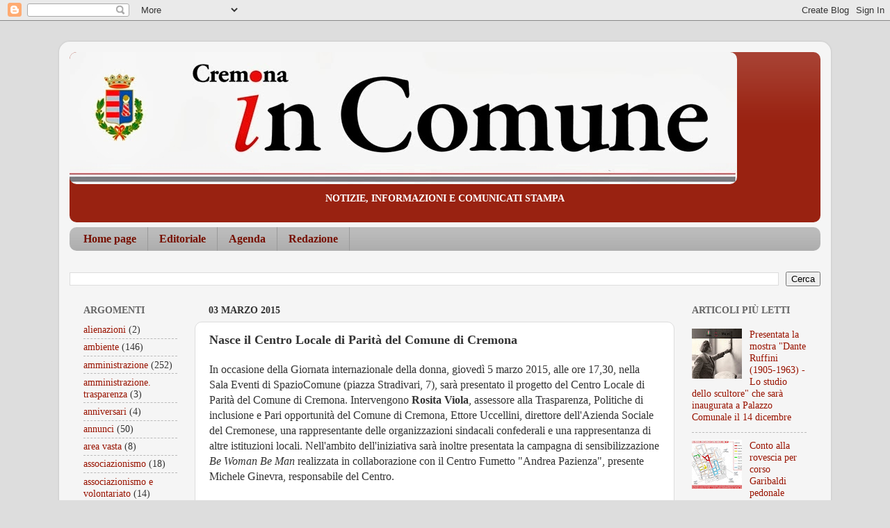

--- FILE ---
content_type: text/html; charset=UTF-8
request_url: https://cremonaincomune.blogspot.com/2015/03/nasce-il-centro-locale-di-pari.html
body_size: 16336
content:
<!DOCTYPE html>
<html class='v2' dir='ltr' lang='it'>
<head>
<link href='https://www.blogger.com/static/v1/widgets/335934321-css_bundle_v2.css' rel='stylesheet' type='text/css'/>
<meta content='width=1100' name='viewport'/>
<meta content='text/html; charset=UTF-8' http-equiv='Content-Type'/>
<meta content='blogger' name='generator'/>
<link href='https://cremonaincomune.blogspot.com/favicon.ico' rel='icon' type='image/x-icon'/>
<link href='http://cremonaincomune.blogspot.com/2015/03/nasce-il-centro-locale-di-pari.html' rel='canonical'/>
<link rel="alternate" type="application/atom+xml" title="CREMONA in COMUNE - Atom" href="https://cremonaincomune.blogspot.com/feeds/posts/default" />
<link rel="alternate" type="application/rss+xml" title="CREMONA in COMUNE - RSS" href="https://cremonaincomune.blogspot.com/feeds/posts/default?alt=rss" />
<link rel="service.post" type="application/atom+xml" title="CREMONA in COMUNE - Atom" href="https://www.blogger.com/feeds/6285906040767519979/posts/default" />

<link rel="alternate" type="application/atom+xml" title="CREMONA in COMUNE - Atom" href="https://cremonaincomune.blogspot.com/feeds/5494952585509491520/comments/default" />
<!--Can't find substitution for tag [blog.ieCssRetrofitLinks]-->
<meta content='http://cremonaincomune.blogspot.com/2015/03/nasce-il-centro-locale-di-pari.html' property='og:url'/>
<meta content='Nasce il Centro Locale di Parità del Comune di Cremona' property='og:title'/>
<meta content=' In occasione della Giornata internazionale della donna, giovedì 5 marzo 2015, alle ore 17,30, nella Sala Eventi di SpazioComune (piazza Str...' property='og:description'/>
<title>CREMONA in COMUNE: Nasce il Centro Locale di Parità del Comune di Cremona</title>
<style id='page-skin-1' type='text/css'><!--
/*-----------------------------------------------
Blogger Template Style
Name:     Picture Window
Designer: Blogger
URL:      www.blogger.com
----------------------------------------------- */
/* Content
----------------------------------------------- */
body {
font: normal normal 16px Georgia, Utopia, 'Palatino Linotype', Palatino, serif;
color: #333333;
background: #dddddd none no-repeat scroll center center;
}
html body .region-inner {
min-width: 0;
max-width: 100%;
width: auto;
}
.content-outer {
font-size: 90%;
}
a:link {
text-decoration:none;
color: #991300;
}
a:visited {
text-decoration:none;
color: #991300;
}
a:hover {
text-decoration:underline;
color: #221199;
}
.content-outer {
background: transparent url(//www.blogblog.com/1kt/transparent/white80.png) repeat scroll top left;
-moz-border-radius: 15px;
-webkit-border-radius: 15px;
-goog-ms-border-radius: 15px;
border-radius: 15px;
-moz-box-shadow: 0 0 3px rgba(0, 0, 0, .15);
-webkit-box-shadow: 0 0 3px rgba(0, 0, 0, .15);
-goog-ms-box-shadow: 0 0 3px rgba(0, 0, 0, .15);
box-shadow: 0 0 3px rgba(0, 0, 0, .15);
margin: 30px auto;
}
.content-inner {
padding: 15px;
}
/* Header
----------------------------------------------- */
.header-outer {
background: #992211 url(//www.blogblog.com/1kt/transparent/header_gradient_shade.png) repeat-x scroll top left;
_background-image: none;
color: #ffffff;
-moz-border-radius: 10px;
-webkit-border-radius: 10px;
-goog-ms-border-radius: 10px;
border-radius: 10px;
}
.Header img, .Header #header-inner {
-moz-border-radius: 10px;
-webkit-border-radius: 10px;
-goog-ms-border-radius: 10px;
border-radius: 10px;
}
.header-inner .Header .titlewrapper,
.header-inner .Header .descriptionwrapper {
padding-left: 30px;
padding-right: 30px;
}
.Header h1 {
font: italic bold 42px Georgia, Utopia, 'Palatino Linotype', Palatino, serif;
text-shadow: 1px 1px 3px rgba(0, 0, 0, 0.3);
}
.Header h1 a {
color: #ffffff;
}
.Header .description {
font-size: 130%;
}
/* Tabs
----------------------------------------------- */
.tabs-inner {
margin: .5em 0 0;
padding: 0;
}
.tabs-inner .section {
margin: 0;
}
.tabs-inner .widget ul {
padding: 0;
background: #bbbbbb url(//www.blogblog.com/1kt/transparent/tabs_gradient_shade.png) repeat scroll bottom;
-moz-border-radius: 10px;
-webkit-border-radius: 10px;
-goog-ms-border-radius: 10px;
border-radius: 10px;
}
.tabs-inner .widget li {
border: none;
}
.tabs-inner .widget li a {
display: inline-block;
padding: .5em 1em;
margin-right: 0;
color: #771000;
font: normal bold 16px Georgia, Utopia, 'Palatino Linotype', Palatino, serif;
-moz-border-radius: 0 0 0 0;
-webkit-border-top-left-radius: 0;
-webkit-border-top-right-radius: 0;
-goog-ms-border-radius: 0 0 0 0;
border-radius: 0 0 0 0;
background: transparent none no-repeat scroll top left;
border-right: 1px solid #999999;
}
.tabs-inner .widget li:first-child a {
padding-left: 1.25em;
-moz-border-radius-topleft: 10px;
-moz-border-radius-bottomleft: 10px;
-webkit-border-top-left-radius: 10px;
-webkit-border-bottom-left-radius: 10px;
-goog-ms-border-top-left-radius: 10px;
-goog-ms-border-bottom-left-radius: 10px;
border-top-left-radius: 10px;
border-bottom-left-radius: 10px;
}
.tabs-inner .widget li.selected a,
.tabs-inner .widget li a:hover {
position: relative;
z-index: 1;
background: #bbbbbb url(//www.blogblog.com/1kt/transparent/tabs_gradient_shade.png) repeat scroll bottom;
color: #771000;
-moz-box-shadow: 0 0 0 rgba(0, 0, 0, .15);
-webkit-box-shadow: 0 0 0 rgba(0, 0, 0, .15);
-goog-ms-box-shadow: 0 0 0 rgba(0, 0, 0, .15);
box-shadow: 0 0 0 rgba(0, 0, 0, .15);
}
/* Headings
----------------------------------------------- */
h2 {
font: normal bold 100% Georgia, Utopia, 'Palatino Linotype', Palatino, serif;
text-transform: uppercase;
color: #666666;
margin: .5em 0;
}
/* Main
----------------------------------------------- */
.main-outer {
background: transparent none repeat scroll top center;
-moz-border-radius: 0 0 0 0;
-webkit-border-top-left-radius: 0;
-webkit-border-top-right-radius: 0;
-webkit-border-bottom-left-radius: 0;
-webkit-border-bottom-right-radius: 0;
-goog-ms-border-radius: 0 0 0 0;
border-radius: 0 0 0 0;
-moz-box-shadow: 0 0 0 rgba(0, 0, 0, .15);
-webkit-box-shadow: 0 0 0 rgba(0, 0, 0, .15);
-goog-ms-box-shadow: 0 0 0 rgba(0, 0, 0, .15);
box-shadow: 0 0 0 rgba(0, 0, 0, .15);
}
.main-inner {
padding: 15px 5px 20px;
}
.main-inner .column-center-inner {
padding: 0 0;
}
.main-inner .column-left-inner {
padding-left: 0;
}
.main-inner .column-right-inner {
padding-right: 0;
}
/* Posts
----------------------------------------------- */
h3.post-title {
margin: 0;
font: normal bold 18px Georgia, Utopia, 'Palatino Linotype', Palatino, serif;
}
.comments h4 {
margin: 1em 0 0;
font: normal bold 18px Georgia, Utopia, 'Palatino Linotype', Palatino, serif;
}
.date-header span {
color: #333333;
}
.post-outer {
background-color: #ffffff;
border: solid 1px #dddddd;
-moz-border-radius: 10px;
-webkit-border-radius: 10px;
border-radius: 10px;
-goog-ms-border-radius: 10px;
padding: 15px 20px;
margin: 0 -20px 20px;
}
.post-body {
line-height: 1.4;
font-size: 110%;
position: relative;
}
.post-header {
margin: 0 0 1.5em;
color: #999999;
line-height: 1.6;
}
.post-footer {
margin: .5em 0 0;
color: #999999;
line-height: 1.6;
}
#blog-pager {
font-size: 140%
}
#comments .comment-author {
padding-top: 1.5em;
border-top: dashed 1px #ccc;
border-top: dashed 1px rgba(128, 128, 128, .5);
background-position: 0 1.5em;
}
#comments .comment-author:first-child {
padding-top: 0;
border-top: none;
}
.avatar-image-container {
margin: .2em 0 0;
}
/* Comments
----------------------------------------------- */
.comments .comments-content .icon.blog-author {
background-repeat: no-repeat;
background-image: url([data-uri]);
}
.comments .comments-content .loadmore a {
border-top: 1px solid #221199;
border-bottom: 1px solid #221199;
}
.comments .continue {
border-top: 2px solid #221199;
}
/* Widgets
----------------------------------------------- */
.widget ul, .widget #ArchiveList ul.flat {
padding: 0;
list-style: none;
}
.widget ul li, .widget #ArchiveList ul.flat li {
border-top: dashed 1px #ccc;
border-top: dashed 1px rgba(128, 128, 128, .5);
}
.widget ul li:first-child, .widget #ArchiveList ul.flat li:first-child {
border-top: none;
}
.widget .post-body ul {
list-style: disc;
}
.widget .post-body ul li {
border: none;
}
/* Footer
----------------------------------------------- */
.footer-outer {
color:#eeeeee;
background: transparent url(https://resources.blogblog.com/blogblog/data/1kt/transparent/black50.png) repeat scroll top left;
-moz-border-radius: 10px 10px 10px 10px;
-webkit-border-top-left-radius: 10px;
-webkit-border-top-right-radius: 10px;
-webkit-border-bottom-left-radius: 10px;
-webkit-border-bottom-right-radius: 10px;
-goog-ms-border-radius: 10px 10px 10px 10px;
border-radius: 10px 10px 10px 10px;
-moz-box-shadow: 0 0 0 rgba(0, 0, 0, .15);
-webkit-box-shadow: 0 0 0 rgba(0, 0, 0, .15);
-goog-ms-box-shadow: 0 0 0 rgba(0, 0, 0, .15);
box-shadow: 0 0 0 rgba(0, 0, 0, .15);
}
.footer-inner {
padding: 10px 5px 20px;
}
.footer-outer a {
color: #ffffdd;
}
.footer-outer a:visited {
color: #cccc99;
}
.footer-outer a:hover {
color: #ffffff;
}
.footer-outer .widget h2 {
color: #bbbbbb;
}
/* Mobile
----------------------------------------------- */
html body.mobile {
height: auto;
}
html body.mobile {
min-height: 480px;
background-size: 100% auto;
}
.mobile .body-fauxcolumn-outer {
background: transparent none repeat scroll top left;
}
html .mobile .mobile-date-outer, html .mobile .blog-pager {
border-bottom: none;
background: transparent none repeat scroll top center;
margin-bottom: 10px;
}
.mobile .date-outer {
background: transparent none repeat scroll top center;
}
.mobile .header-outer, .mobile .main-outer,
.mobile .post-outer, .mobile .footer-outer {
-moz-border-radius: 0;
-webkit-border-radius: 0;
-goog-ms-border-radius: 0;
border-radius: 0;
}
.mobile .content-outer,
.mobile .main-outer,
.mobile .post-outer {
background: inherit;
border: none;
}
.mobile .content-outer {
font-size: 100%;
}
.mobile-link-button {
background-color: #991300;
}
.mobile-link-button a:link, .mobile-link-button a:visited {
color: #ffffff;
}
.mobile-index-contents {
color: #333333;
}
.mobile .tabs-inner .PageList .widget-content {
background: #bbbbbb url(//www.blogblog.com/1kt/transparent/tabs_gradient_shade.png) repeat scroll bottom;
color: #771000;
}
.mobile .tabs-inner .PageList .widget-content .pagelist-arrow {
border-left: 1px solid #999999;
}

--></style>
<style id='template-skin-1' type='text/css'><!--
body {
min-width: 1110px;
}
.content-outer, .content-fauxcolumn-outer, .region-inner {
min-width: 1110px;
max-width: 1110px;
_width: 1110px;
}
.main-inner .columns {
padding-left: 180px;
padding-right: 210px;
}
.main-inner .fauxcolumn-center-outer {
left: 180px;
right: 210px;
/* IE6 does not respect left and right together */
_width: expression(this.parentNode.offsetWidth -
parseInt("180px") -
parseInt("210px") + 'px');
}
.main-inner .fauxcolumn-left-outer {
width: 180px;
}
.main-inner .fauxcolumn-right-outer {
width: 210px;
}
.main-inner .column-left-outer {
width: 180px;
right: 100%;
margin-left: -180px;
}
.main-inner .column-right-outer {
width: 210px;
margin-right: -210px;
}
#layout {
min-width: 0;
}
#layout .content-outer {
min-width: 0;
width: 800px;
}
#layout .region-inner {
min-width: 0;
width: auto;
}
body#layout div.add_widget {
padding: 8px;
}
body#layout div.add_widget a {
margin-left: 32px;
}
--></style>
<link href='https://www.blogger.com/dyn-css/authorization.css?targetBlogID=6285906040767519979&amp;zx=907d5e53-e89b-44f3-a5d7-21b596a6424e' media='none' onload='if(media!=&#39;all&#39;)media=&#39;all&#39;' rel='stylesheet'/><noscript><link href='https://www.blogger.com/dyn-css/authorization.css?targetBlogID=6285906040767519979&amp;zx=907d5e53-e89b-44f3-a5d7-21b596a6424e' rel='stylesheet'/></noscript>
<meta name='google-adsense-platform-account' content='ca-host-pub-1556223355139109'/>
<meta name='google-adsense-platform-domain' content='blogspot.com'/>

</head>
<body class='loading variant-shade'>
<div class='navbar section' id='navbar' name='Navbar'><div class='widget Navbar' data-version='1' id='Navbar1'><script type="text/javascript">
    function setAttributeOnload(object, attribute, val) {
      if(window.addEventListener) {
        window.addEventListener('load',
          function(){ object[attribute] = val; }, false);
      } else {
        window.attachEvent('onload', function(){ object[attribute] = val; });
      }
    }
  </script>
<div id="navbar-iframe-container"></div>
<script type="text/javascript" src="https://apis.google.com/js/platform.js"></script>
<script type="text/javascript">
      gapi.load("gapi.iframes:gapi.iframes.style.bubble", function() {
        if (gapi.iframes && gapi.iframes.getContext) {
          gapi.iframes.getContext().openChild({
              url: 'https://www.blogger.com/navbar/6285906040767519979?po\x3d5494952585509491520\x26origin\x3dhttps://cremonaincomune.blogspot.com',
              where: document.getElementById("navbar-iframe-container"),
              id: "navbar-iframe"
          });
        }
      });
    </script><script type="text/javascript">
(function() {
var script = document.createElement('script');
script.type = 'text/javascript';
script.src = '//pagead2.googlesyndication.com/pagead/js/google_top_exp.js';
var head = document.getElementsByTagName('head')[0];
if (head) {
head.appendChild(script);
}})();
</script>
</div></div>
<div class='body-fauxcolumns'>
<div class='fauxcolumn-outer body-fauxcolumn-outer'>
<div class='cap-top'>
<div class='cap-left'></div>
<div class='cap-right'></div>
</div>
<div class='fauxborder-left'>
<div class='fauxborder-right'></div>
<div class='fauxcolumn-inner'>
</div>
</div>
<div class='cap-bottom'>
<div class='cap-left'></div>
<div class='cap-right'></div>
</div>
</div>
</div>
<div class='content'>
<div class='content-fauxcolumns'>
<div class='fauxcolumn-outer content-fauxcolumn-outer'>
<div class='cap-top'>
<div class='cap-left'></div>
<div class='cap-right'></div>
</div>
<div class='fauxborder-left'>
<div class='fauxborder-right'></div>
<div class='fauxcolumn-inner'>
</div>
</div>
<div class='cap-bottom'>
<div class='cap-left'></div>
<div class='cap-right'></div>
</div>
</div>
</div>
<div class='content-outer'>
<div class='content-cap-top cap-top'>
<div class='cap-left'></div>
<div class='cap-right'></div>
</div>
<div class='fauxborder-left content-fauxborder-left'>
<div class='fauxborder-right content-fauxborder-right'></div>
<div class='content-inner'>
<header>
<div class='header-outer'>
<div class='header-cap-top cap-top'>
<div class='cap-left'></div>
<div class='cap-right'></div>
</div>
<div class='fauxborder-left header-fauxborder-left'>
<div class='fauxborder-right header-fauxborder-right'></div>
<div class='region-inner header-inner'>
<div class='header section' id='header' name='Intestazione'><div class='widget Header' data-version='1' id='Header1'>
<div id='header-inner'>
<a href='https://cremonaincomune.blogspot.com/' style='display: block'>
<img alt='<strong><center>CREMONA in COMUNE</center></strong>' height='190px; ' id='Header1_headerimg' src='https://blogger.googleusercontent.com/img/b/R29vZ2xl/AVvXsEhi1SQrIeXyYy7LKPzlK8jfyJU0VXlXEJmU6QCGj7NjQqdYRvcaiCWGo9Xd5yZbWRS1szHLeGApyZ9PsUmo0busvYx_-pNOJgs_VUf1HD_zU6ulIhvjnwV0CpOoUDfB2QKoDgAlmjyLSjk/s1600/testa.jpg' style='display: block' width='960px; '/>
</a>
<div class='descriptionwrapper'>
<p class='description'><span><strong><center>NOTIZIE,      INFORMAZIONI  E COMUNICATI STAMPA</center></strong></span></p>
</div>
</div>
</div></div>
</div>
</div>
<div class='header-cap-bottom cap-bottom'>
<div class='cap-left'></div>
<div class='cap-right'></div>
</div>
</div>
</header>
<div class='tabs-outer'>
<div class='tabs-cap-top cap-top'>
<div class='cap-left'></div>
<div class='cap-right'></div>
</div>
<div class='fauxborder-left tabs-fauxborder-left'>
<div class='fauxborder-right tabs-fauxborder-right'></div>
<div class='region-inner tabs-inner'>
<div class='tabs section' id='crosscol' name='Multi-colonne'><div class='widget PageList' data-version='1' id='PageList1'>
<div class='widget-content'>
<ul>
<li>
<a href='https://cremonaincomune.blogspot.com/'>Home page</a>
</li>
<li>
<a href='https://cremonaincomune.blogspot.com/p/lassessore-de-bona-rinuncia-alla-delega.html'>Editoriale</a>
</li>
<li>
<a href='https://cremonaincomune.blogspot.com/p/agenda.html'>Agenda</a>
</li>
<li>
<a href='https://cremonaincomune.blogspot.com/p/redazione_21.html'>Redazione</a>
</li>
</ul>
<div class='clear'></div>
</div>
</div></div>
<div class='tabs section' id='crosscol-overflow' name='Cross-Column 2'><div class='widget BlogSearch' data-version='1' id='BlogSearch1'>
<h2 class='title'>Cerca</h2>
<div class='widget-content'>
<div id='BlogSearch1_form'>
<form action='https://cremonaincomune.blogspot.com/search' class='gsc-search-box' target='_top'>
<table cellpadding='0' cellspacing='0' class='gsc-search-box'>
<tbody>
<tr>
<td class='gsc-input'>
<input autocomplete='off' class='gsc-input' name='q' size='10' title='search' type='text' value=''/>
</td>
<td class='gsc-search-button'>
<input class='gsc-search-button' title='search' type='submit' value='Cerca'/>
</td>
</tr>
</tbody>
</table>
</form>
</div>
</div>
<div class='clear'></div>
</div></div>
</div>
</div>
<div class='tabs-cap-bottom cap-bottom'>
<div class='cap-left'></div>
<div class='cap-right'></div>
</div>
</div>
<div class='main-outer'>
<div class='main-cap-top cap-top'>
<div class='cap-left'></div>
<div class='cap-right'></div>
</div>
<div class='fauxborder-left main-fauxborder-left'>
<div class='fauxborder-right main-fauxborder-right'></div>
<div class='region-inner main-inner'>
<div class='columns fauxcolumns'>
<div class='fauxcolumn-outer fauxcolumn-center-outer'>
<div class='cap-top'>
<div class='cap-left'></div>
<div class='cap-right'></div>
</div>
<div class='fauxborder-left'>
<div class='fauxborder-right'></div>
<div class='fauxcolumn-inner'>
</div>
</div>
<div class='cap-bottom'>
<div class='cap-left'></div>
<div class='cap-right'></div>
</div>
</div>
<div class='fauxcolumn-outer fauxcolumn-left-outer'>
<div class='cap-top'>
<div class='cap-left'></div>
<div class='cap-right'></div>
</div>
<div class='fauxborder-left'>
<div class='fauxborder-right'></div>
<div class='fauxcolumn-inner'>
</div>
</div>
<div class='cap-bottom'>
<div class='cap-left'></div>
<div class='cap-right'></div>
</div>
</div>
<div class='fauxcolumn-outer fauxcolumn-right-outer'>
<div class='cap-top'>
<div class='cap-left'></div>
<div class='cap-right'></div>
</div>
<div class='fauxborder-left'>
<div class='fauxborder-right'></div>
<div class='fauxcolumn-inner'>
</div>
</div>
<div class='cap-bottom'>
<div class='cap-left'></div>
<div class='cap-right'></div>
</div>
</div>
<!-- corrects IE6 width calculation -->
<div class='columns-inner'>
<div class='column-center-outer'>
<div class='column-center-inner'>
<div class='main section' id='main' name='Principale'><div class='widget Blog' data-version='1' id='Blog1'>
<div class='blog-posts hfeed'>

          <div class="date-outer">
        
<h2 class='date-header'><span>03 marzo 2015</span></h2>

          <div class="date-posts">
        
<div class='post-outer'>
<div class='post hentry uncustomized-post-template' itemprop='blogPost' itemscope='itemscope' itemtype='http://schema.org/BlogPosting'>
<meta content='6285906040767519979' itemprop='blogId'/>
<meta content='5494952585509491520' itemprop='postId'/>
<a name='5494952585509491520'></a>
<h3 class='post-title entry-title' itemprop='name'>
Nasce il Centro Locale di Parità del Comune di Cremona
</h3>
<div class='post-header'>
<div class='post-header-line-1'></div>
</div>
<div class='post-body entry-content' id='post-body-5494952585509491520' itemprop='description articleBody'>
<div align="LEFT" style="margin-bottom: 0cm;">
<span style="font-family: Georgia, serif;">In
occasione della Giornata internazionale della donna, giovedì 5 marzo
2015, alle ore 17,30, nella Sala Eventi di SpazioComune (piazza
Stradivari, 7), sarà presentato il progetto del Centro Locale di
Parità del Comune di Cremona. Intervengono <b>Rosita Viola</b>,
assessore alla Trasparenza, Politiche di inclusione e Pari
opportunità del Comune di Cremona, Ettore Uccellini, direttore
dell'Azienda Sociale del Cremonese, una rappresentante delle
organizzazioni sindacali confederali e una rappresentanza di altre
istituzioni locali. Nell'ambito dell'iniziativa sarà inoltre
presentata la campagna di sensibilizzazione<i> Be Woman Be Man </i>realizzata in collaborazione con il Centro Fumetto "Andrea Pazienza",
presente Michele Ginevra, responsabile del Centro.&nbsp;</span></div>
<a name="more"></a><br />
<div align="LEFT" style="margin-bottom: 0cm;">
<span style="font-family: Georgia, serif;">L&#8217;Ufficio Pari
Opportunità ha predisposto un progetto per sostanziare
l'accreditamento quale &#8220;Centro Locale di Parità&#8221; del Comune di
Cremona inteso come servizio di informazione, consulenza, formazione
e animazione della rete territoriale per le pari opportunità.&nbsp;</span></div>
<div align="LEFT" style="margin-bottom: 0cm;">
<span style="font-family: Georgia, serif;"><br /></span></div>
<div align="LEFT" style="margin-bottom: 0cm;">
<span style="font-family: Georgia, serif;">"La
finalità del Centro - spiega l'assessore Rosita Viola - sarà 
favorire e sostenere l'integrazione delle donne nella vita sociale ed
economica per mezzo di una migliore conoscenza e utilizzo delle
risorse disponibili, promuovendo l'interazione di soggetti
specializzati che lavorano nel territorio in un approccio di pari
opportunità."&nbsp;</span></div>
<div align="LEFT" style="margin-bottom: 0cm;">
<span style="font-family: Georgia, serif;"><br /></span></div>
<div align="LEFT" style="margin-bottom: 0cm;">
<span style="font-family: Georgia, serif;">Il Centro Locale di Parità si configurerà come
un servizio di primo livello, a disposizione del pubblico, con
colloqui di prima accoglienza e informazioni sulle tematiche
riguardanti le donne, il loro contesto familiare e lavorativo, e di
secondo livello con lo scopo di collegare le politiche di pari
opportunità alle politiche di sviluppo locale e di occupazione:
questo avverrà attivando reti sul territorio formate da enti locali,
soggetti economici e sociali, associazioni femminili.&nbsp;</span></div>
<div align="LEFT" style="margin-bottom: 0cm;">
<span style="font-family: Georgia, serif;"><br /></span></div>
<div align="LEFT" style="margin-bottom: 0cm;">
<span style="font-family: Georgia, serif;">&nbsp;Il Centro
Locale di Parità sarà sede e strumento di promozione e conoscenza,
diffusione e applicazione dei principi di parità e di valorizzazione
delle differenze di genere e non solo. La sua attività sarà inoltre
accompagnata e sostenuta da un'azione trasversale sulla comunicazione
orientata alle pari opportunità.</span></div>
<div align="LEFT" style="margin-bottom: 0cm;">
<br /></div>
<div style='clear: both;'></div>
</div>
<div class='post-footer'>
<div class='post-footer-line post-footer-line-1'>
<span class='post-author vcard'>
</span>
<span class='post-timestamp'>
</span>
<span class='post-comment-link'>
</span>
<span class='post-icons'>
</span>
<div class='post-share-buttons goog-inline-block'>
<a class='goog-inline-block share-button sb-email' href='https://www.blogger.com/share-post.g?blogID=6285906040767519979&postID=5494952585509491520&target=email' target='_blank' title='Invia tramite email'><span class='share-button-link-text'>Invia tramite email</span></a><a class='goog-inline-block share-button sb-blog' href='https://www.blogger.com/share-post.g?blogID=6285906040767519979&postID=5494952585509491520&target=blog' onclick='window.open(this.href, "_blank", "height=270,width=475"); return false;' target='_blank' title='Postalo sul blog'><span class='share-button-link-text'>Postalo sul blog</span></a><a class='goog-inline-block share-button sb-twitter' href='https://www.blogger.com/share-post.g?blogID=6285906040767519979&postID=5494952585509491520&target=twitter' target='_blank' title='Condividi su X'><span class='share-button-link-text'>Condividi su X</span></a><a class='goog-inline-block share-button sb-facebook' href='https://www.blogger.com/share-post.g?blogID=6285906040767519979&postID=5494952585509491520&target=facebook' onclick='window.open(this.href, "_blank", "height=430,width=640"); return false;' target='_blank' title='Condividi su Facebook'><span class='share-button-link-text'>Condividi su Facebook</span></a><a class='goog-inline-block share-button sb-pinterest' href='https://www.blogger.com/share-post.g?blogID=6285906040767519979&postID=5494952585509491520&target=pinterest' target='_blank' title='Condividi su Pinterest'><span class='share-button-link-text'>Condividi su Pinterest</span></a>
</div>
</div>
<div class='post-footer-line post-footer-line-2'>
<span class='post-labels'>
Etichette:
<a href='https://cremonaincomune.blogspot.com/search/label/pari%20opportunit%C3%A0' rel='tag'>pari opportunità</a>
</span>
</div>
<div class='post-footer-line post-footer-line-3'>
<span class='post-location'>
</span>
</div>
</div>
</div>
<div class='comments' id='comments'>
<a name='comments'></a>
</div>
</div>

        </div></div>
      
</div>
<div class='blog-pager' id='blog-pager'>
<span id='blog-pager-newer-link'>
<a class='blog-pager-newer-link' href='https://cremonaincomune.blogspot.com/2015/03/dopo-la-nevicata-di-febbraio-messi-in.html' id='Blog1_blog-pager-newer-link' title='Post più recente'>Post più recente</a>
</span>
<span id='blog-pager-older-link'>
<a class='blog-pager-older-link' href='https://cremonaincomune.blogspot.com/2015/03/lavori-in-via-ruggero-manna-e-vicolo.html' id='Blog1_blog-pager-older-link' title='Post più vecchio'>Post più vecchio</a>
</span>
<a class='home-link' href='https://cremonaincomune.blogspot.com/'>Home page</a>
</div>
<div class='clear'></div>
<div class='post-feeds'>
</div>
</div><div class='widget HTML' data-version='1' id='HTML1'>
<h2 class='title'>LinkWithin</h2>
<div class='widget-content'>
<script>
var linkwithin_site_id = 2136071;
</script>
<script src="//www.linkwithin.com/widget.js"></script>
<a href="http://www.linkwithin.com/"><img src="https://lh3.googleusercontent.com/blogger_img_proxy/AEn0k_vEqqpr_ScMlA90FdeZgyayzgwwh61AoJX9QI-xdRmB3gPvCSweoWdPhc5j-upUCJL_miXLZMlNWmUDthADVt_bJIS-82fA=s0-d" alt="Related Posts Plugin for WordPress, Blogger..." style="border: 0"></a>
</div>
<div class='clear'></div>
</div></div>
</div>
</div>
<div class='column-left-outer'>
<div class='column-left-inner'>
<aside>
<div class='sidebar section' id='sidebar-left-1'><div class='widget Label' data-version='1' id='Label1'>
<h2>Argomenti</h2>
<div class='widget-content list-label-widget-content'>
<ul>
<li>
<a dir='ltr' href='https://cremonaincomune.blogspot.com/search/label/alienazioni'>alienazioni</a>
<span dir='ltr'>(2)</span>
</li>
<li>
<a dir='ltr' href='https://cremonaincomune.blogspot.com/search/label/ambiente'>ambiente</a>
<span dir='ltr'>(146)</span>
</li>
<li>
<a dir='ltr' href='https://cremonaincomune.blogspot.com/search/label/amministrazione'>amministrazione</a>
<span dir='ltr'>(252)</span>
</li>
<li>
<a dir='ltr' href='https://cremonaincomune.blogspot.com/search/label/amministrazione.%20trasparenza'>amministrazione. trasparenza</a>
<span dir='ltr'>(3)</span>
</li>
<li>
<a dir='ltr' href='https://cremonaincomune.blogspot.com/search/label/anniversari'>anniversari</a>
<span dir='ltr'>(4)</span>
</li>
<li>
<a dir='ltr' href='https://cremonaincomune.blogspot.com/search/label/annunci'>annunci</a>
<span dir='ltr'>(50)</span>
</li>
<li>
<a dir='ltr' href='https://cremonaincomune.blogspot.com/search/label/area%20vasta'>area vasta</a>
<span dir='ltr'>(8)</span>
</li>
<li>
<a dir='ltr' href='https://cremonaincomune.blogspot.com/search/label/associazionismo'>associazionismo</a>
<span dir='ltr'>(18)</span>
</li>
<li>
<a dir='ltr' href='https://cremonaincomune.blogspot.com/search/label/associazionismo%20e%20volontariato'>associazionismo e volontariato</a>
<span dir='ltr'>(14)</span>
</li>
<li>
<a dir='ltr' href='https://cremonaincomune.blogspot.com/search/label/avvisi'>avvisi</a>
<span dir='ltr'>(1)</span>
</li>
<li>
<a dir='ltr' href='https://cremonaincomune.blogspot.com/search/label/aziende%20e%20servizi%20pubblici'>aziende e servizi pubblici</a>
<span dir='ltr'>(3)</span>
</li>
<li>
<a dir='ltr' href='https://cremonaincomune.blogspot.com/search/label/benessere%20animale'>benessere animale</a>
<span dir='ltr'>(1)</span>
</li>
<li>
<a dir='ltr' href='https://cremonaincomune.blogspot.com/search/label/bilancio'>bilancio</a>
<span dir='ltr'>(4)</span>
</li>
<li>
<a dir='ltr' href='https://cremonaincomune.blogspot.com/search/label/cantieri'>cantieri</a>
<span dir='ltr'>(4)</span>
</li>
<li>
<a dir='ltr' href='https://cremonaincomune.blogspot.com/search/label/casa'>casa</a>
<span dir='ltr'>(3)</span>
</li>
<li>
<a dir='ltr' href='https://cremonaincomune.blogspot.com/search/label/cerimonie%20istituzionali'>cerimonie istituzionali</a>
<span dir='ltr'>(39)</span>
</li>
<li>
<a dir='ltr' href='https://cremonaincomune.blogspot.com/search/label/citt%C3%A0%20vivibile'>città vivibile</a>
<span dir='ltr'>(3)</span>
</li>
<li>
<a dir='ltr' href='https://cremonaincomune.blogspot.com/search/label/comitati%20di%20quartiere'>comitati di quartiere</a>
<span dir='ltr'>(23)</span>
</li>
<li>
<a dir='ltr' href='https://cremonaincomune.blogspot.com/search/label/comitato%20di%20quartiere'>comitato di quartiere</a>
<span dir='ltr'>(1)</span>
</li>
<li>
<a dir='ltr' href='https://cremonaincomune.blogspot.com/search/label/commemorazioni'>commemorazioni</a>
<span dir='ltr'>(8)</span>
</li>
<li>
<a dir='ltr' href='https://cremonaincomune.blogspot.com/search/label/commercio'>commercio</a>
<span dir='ltr'>(47)</span>
</li>
<li>
<a dir='ltr' href='https://cremonaincomune.blogspot.com/search/label/conciliazione%20tempi%20e%20orari'>conciliazione tempi e orari</a>
<span dir='ltr'>(2)</span>
</li>
<li>
<a dir='ltr' href='https://cremonaincomune.blogspot.com/search/label/cooperazione'>cooperazione</a>
<span dir='ltr'>(1)</span>
</li>
<li>
<a dir='ltr' href='https://cremonaincomune.blogspot.com/search/label/Cremona%20Citt%C3%A0%20Europea%20dello%20Sport'>Cremona Città Europea dello Sport</a>
<span dir='ltr'>(26)</span>
</li>
<li>
<a dir='ltr' href='https://cremonaincomune.blogspot.com/search/label/cultura'>cultura</a>
<span dir='ltr'>(270)</span>
</li>
<li>
<a dir='ltr' href='https://cremonaincomune.blogspot.com/search/label/diritti%20di%20cittadinanza'>diritti di cittadinanza</a>
<span dir='ltr'>(14)</span>
</li>
<li>
<a dir='ltr' href='https://cremonaincomune.blogspot.com/search/label/ecologia'>ecologia</a>
<span dir='ltr'>(2)</span>
</li>
<li>
<a dir='ltr' href='https://cremonaincomune.blogspot.com/search/label/economia'>economia</a>
<span dir='ltr'>(5)</span>
</li>
<li>
<a dir='ltr' href='https://cremonaincomune.blogspot.com/search/label/economia%20e%20lavoro'>economia e lavoro</a>
<span dir='ltr'>(32)</span>
</li>
<li>
<a dir='ltr' href='https://cremonaincomune.blogspot.com/search/label/edilizia%20privata'>edilizia privata</a>
<span dir='ltr'>(3)</span>
</li>
<li>
<a dir='ltr' href='https://cremonaincomune.blogspot.com/search/label/eventi'>eventi</a>
<span dir='ltr'>(84)</span>
</li>
<li>
<a dir='ltr' href='https://cremonaincomune.blogspot.com/search/label/Expo%202015'>Expo 2015</a>
<span dir='ltr'>(28)</span>
</li>
<li>
<a dir='ltr' href='https://cremonaincomune.blogspot.com/search/label/fiume'>fiume</a>
<span dir='ltr'>(1)</span>
</li>
<li>
<a dir='ltr' href='https://cremonaincomune.blogspot.com/search/label/formazione'>formazione</a>
<span dir='ltr'>(8)</span>
</li>
<li>
<a dir='ltr' href='https://cremonaincomune.blogspot.com/search/label/impianti%20sportivi'>impianti sportivi</a>
<span dir='ltr'>(6)</span>
</li>
<li>
<a dir='ltr' href='https://cremonaincomune.blogspot.com/search/label/imposte%20e%20tributi'>imposte e tributi</a>
<span dir='ltr'>(36)</span>
</li>
<li>
<a dir='ltr' href='https://cremonaincomune.blogspot.com/search/label/imposte%20tributi'>imposte tributi</a>
<span dir='ltr'>(3)</span>
</li>
<li>
<a dir='ltr' href='https://cremonaincomune.blogspot.com/search/label/incontri%20istituzionali'>incontri istituzionali</a>
<span dir='ltr'>(17)</span>
</li>
<li>
<a dir='ltr' href='https://cremonaincomune.blogspot.com/search/label/Informagiovani'>Informagiovani</a>
<span dir='ltr'>(45)</span>
</li>
<li>
<a dir='ltr' href='https://cremonaincomune.blogspot.com/search/label/innovazione%20amministrativa'>innovazione amministrativa</a>
<span dir='ltr'>(9)</span>
</li>
<li>
<a dir='ltr' href='https://cremonaincomune.blogspot.com/search/label/innovazione%20tecnologica'>innovazione tecnologica</a>
<span dir='ltr'>(8)</span>
</li>
<li>
<a dir='ltr' href='https://cremonaincomune.blogspot.com/search/label/istruzione'>istruzione</a>
<span dir='ltr'>(26)</span>
</li>
<li>
<a dir='ltr' href='https://cremonaincomune.blogspot.com/search/label/lavori%20pubblici'>lavori pubblici</a>
<span dir='ltr'>(150)</span>
</li>
<li>
<a dir='ltr' href='https://cremonaincomune.blogspot.com/search/label/lavoro'>lavoro</a>
<span dir='ltr'>(2)</span>
</li>
<li>
<a dir='ltr' href='https://cremonaincomune.blogspot.com/search/label/mobilit%C3%A0'>mobilità</a>
<span dir='ltr'>(33)</span>
</li>
<li>
<a dir='ltr' href='https://cremonaincomune.blogspot.com/search/label/mobilit%C3%A0%20e%20traffico'>mobilità e traffico</a>
<span dir='ltr'>(54)</span>
</li>
<li>
<a dir='ltr' href='https://cremonaincomune.blogspot.com/search/label/mobilit%C3%A0%20e%20trasporti'>mobilità e trasporti</a>
<span dir='ltr'>(17)</span>
</li>
<li>
<a dir='ltr' href='https://cremonaincomune.blogspot.com/search/label/mobilit%C3%A0%20sostenibile'>mobilità sostenibile</a>
<span dir='ltr'>(31)</span>
</li>
<li>
<a dir='ltr' href='https://cremonaincomune.blogspot.com/search/label/pari%20opportunit%C3%A0'>pari opportunità</a>
<span dir='ltr'>(19)</span>
</li>
<li>
<a dir='ltr' href='https://cremonaincomune.blogspot.com/search/label/partecipazione'>partecipazione</a>
<span dir='ltr'>(7)</span>
</li>
<li>
<a dir='ltr' href='https://cremonaincomune.blogspot.com/search/label/patrimonio'>patrimonio</a>
<span dir='ltr'>(7)</span>
</li>
<li>
<a dir='ltr' href='https://cremonaincomune.blogspot.com/search/label/pendolari'>pendolari</a>
<span dir='ltr'>(1)</span>
</li>
<li>
<a dir='ltr' href='https://cremonaincomune.blogspot.com/search/label/personale'>personale</a>
<span dir='ltr'>(1)</span>
</li>
<li>
<a dir='ltr' href='https://cremonaincomune.blogspot.com/search/label/pianificazione%20urbanistica'>pianificazione urbanistica</a>
<span dir='ltr'>(7)</span>
</li>
<li>
<a dir='ltr' href='https://cremonaincomune.blogspot.com/search/label/piano%20locale%20giovani'>piano locale giovani</a>
<span dir='ltr'>(3)</span>
</li>
<li>
<a dir='ltr' href='https://cremonaincomune.blogspot.com/search/label/Po'>Po</a>
<span dir='ltr'>(2)</span>
</li>
<li>
<a dir='ltr' href='https://cremonaincomune.blogspot.com/search/label/politiche%20ambientali'>politiche ambientali</a>
<span dir='ltr'>(18)</span>
</li>
<li>
<a dir='ltr' href='https://cremonaincomune.blogspot.com/search/label/politiche%20educative'>politiche educative</a>
<span dir='ltr'>(96)</span>
</li>
<li>
<a dir='ltr' href='https://cremonaincomune.blogspot.com/search/label/politiche%20giovanili'>politiche giovanili</a>
<span dir='ltr'>(63)</span>
</li>
<li>
<a dir='ltr' href='https://cremonaincomune.blogspot.com/search/label/politiche%20sociali'>politiche sociali</a>
<span dir='ltr'>(77)</span>
</li>
<li>
<a dir='ltr' href='https://cremonaincomune.blogspot.com/search/label/Polizia%20Locale'>Polizia Locale</a>
<span dir='ltr'>(25)</span>
</li>
<li>
<a dir='ltr' href='https://cremonaincomune.blogspot.com/search/label/premiazioni'>premiazioni</a>
<span dir='ltr'>(2)</span>
</li>
<li>
<a dir='ltr' href='https://cremonaincomune.blogspot.com/search/label/protezione%20civile'>protezione civile</a>
<span dir='ltr'>(19)</span>
</li>
<li>
<a dir='ltr' href='https://cremonaincomune.blogspot.com/search/label/qualit%C3%A0%20urbana'>qualità urbana</a>
<span dir='ltr'>(4)</span>
</li>
<li>
<a dir='ltr' href='https://cremonaincomune.blogspot.com/search/label/quartieri'>quartieri</a>
<span dir='ltr'>(14)</span>
</li>
<li>
<a dir='ltr' href='https://cremonaincomune.blogspot.com/search/label/ricorrenze'>ricorrenze</a>
<span dir='ltr'>(12)</span>
</li>
<li>
<a dir='ltr' href='https://cremonaincomune.blogspot.com/search/label/rigenerazione%20urbana'>rigenerazione urbana</a>
<span dir='ltr'>(31)</span>
</li>
<li>
<a dir='ltr' href='https://cremonaincomune.blogspot.com/search/label/salute'>salute</a>
<span dir='ltr'>(17)</span>
</li>
<li>
<a dir='ltr' href='https://cremonaincomune.blogspot.com/search/label/sanit%C3%A0'>sanità</a>
<span dir='ltr'>(4)</span>
</li>
<li>
<a dir='ltr' href='https://cremonaincomune.blogspot.com/search/label/scuola'>scuola</a>
<span dir='ltr'>(29)</span>
</li>
<li>
<a dir='ltr' href='https://cremonaincomune.blogspot.com/search/label/scuola%20e%20formazione'>scuola e formazione</a>
<span dir='ltr'>(125)</span>
</li>
<li>
<a dir='ltr' href='https://cremonaincomune.blogspot.com/search/label/semplificazione'>semplificazione</a>
<span dir='ltr'>(1)</span>
</li>
<li>
<a dir='ltr' href='https://cremonaincomune.blogspot.com/search/label/semplificazione%20amministrativa'>semplificazione amministrativa</a>
<span dir='ltr'>(1)</span>
</li>
<li>
<a dir='ltr' href='https://cremonaincomune.blogspot.com/search/label/servizi%20cimiteriali'>servizi cimiteriali</a>
<span dir='ltr'>(7)</span>
</li>
<li>
<a dir='ltr' href='https://cremonaincomune.blogspot.com/search/label/servizio%20civile'>servizio civile</a>
<span dir='ltr'>(1)</span>
</li>
<li>
<a dir='ltr' href='https://cremonaincomune.blogspot.com/search/label/servizio%20idrico'>servizio idrico</a>
<span dir='ltr'>(2)</span>
</li>
<li>
<a dir='ltr' href='https://cremonaincomune.blogspot.com/search/label/sicurezza'>sicurezza</a>
<span dir='ltr'>(42)</span>
</li>
<li>
<a dir='ltr' href='https://cremonaincomune.blogspot.com/search/label/Sistema%20Informativo%20Territoriale'>Sistema Informativo Territoriale</a>
<span dir='ltr'>(1)</span>
</li>
<li>
<a dir='ltr' href='https://cremonaincomune.blogspot.com/search/label/smog'>smog</a>
<span dir='ltr'>(1)</span>
</li>
<li>
<a dir='ltr' href='https://cremonaincomune.blogspot.com/search/label/spettacoli'>spettacoli</a>
<span dir='ltr'>(107)</span>
</li>
<li>
<a dir='ltr' href='https://cremonaincomune.blogspot.com/search/label/sport'>sport</a>
<span dir='ltr'>(69)</span>
</li>
<li>
<a dir='ltr' href='https://cremonaincomune.blogspot.com/search/label/sviluppo'>sviluppo</a>
<span dir='ltr'>(4)</span>
</li>
<li>
<a dir='ltr' href='https://cremonaincomune.blogspot.com/search/label/sviluppo%20economico'>sviluppo economico</a>
<span dir='ltr'>(5)</span>
</li>
<li>
<a dir='ltr' href='https://cremonaincomune.blogspot.com/search/label/tempi%20e%20orari'>tempi e orari</a>
<span dir='ltr'>(6)</span>
</li>
<li>
<a dir='ltr' href='https://cremonaincomune.blogspot.com/search/label/tempi%20e%20orari%20della%20citt%C3%A0'>tempi e orari della città</a>
<span dir='ltr'>(2)</span>
</li>
<li>
<a dir='ltr' href='https://cremonaincomune.blogspot.com/search/label/territorio'>territorio</a>
<span dir='ltr'>(53)</span>
</li>
<li>
<a dir='ltr' href='https://cremonaincomune.blogspot.com/search/label/traffico'>traffico</a>
<span dir='ltr'>(1)</span>
</li>
<li>
<a dir='ltr' href='https://cremonaincomune.blogspot.com/search/label/traffico%20e%20mobilit%C3%A0'>traffico e mobilità</a>
<span dir='ltr'>(16)</span>
</li>
<li>
<a dir='ltr' href='https://cremonaincomune.blogspot.com/search/label/trasparenza'>trasparenza</a>
<span dir='ltr'>(13)</span>
</li>
<li>
<a dir='ltr' href='https://cremonaincomune.blogspot.com/search/label/trasporti'>trasporti</a>
<span dir='ltr'>(11)</span>
</li>
<li>
<a dir='ltr' href='https://cremonaincomune.blogspot.com/search/label/trasporto%20pubblico%20locale'>trasporto pubblico locale</a>
<span dir='ltr'>(10)</span>
</li>
<li>
<a dir='ltr' href='https://cremonaincomune.blogspot.com/search/label/turismo'>turismo</a>
<span dir='ltr'>(97)</span>
</li>
<li>
<a dir='ltr' href='https://cremonaincomune.blogspot.com/search/label/universit%C3%A0'>università</a>
<span dir='ltr'>(9)</span>
</li>
<li>
<a dir='ltr' href='https://cremonaincomune.blogspot.com/search/label/urbanistica'>urbanistica</a>
<span dir='ltr'>(18)</span>
</li>
<li>
<a dir='ltr' href='https://cremonaincomune.blogspot.com/search/label/verde%20pubblico'>verde pubblico</a>
<span dir='ltr'>(22)</span>
</li>
<li>
<a dir='ltr' href='https://cremonaincomune.blogspot.com/search/label/viabilit%C3%A0'>viabilità</a>
<span dir='ltr'>(24)</span>
</li>
<li>
<a dir='ltr' href='https://cremonaincomune.blogspot.com/search/label/visite%20istituzionali'>visite istituzionali</a>
<span dir='ltr'>(1)</span>
</li>
<li>
<a dir='ltr' href='https://cremonaincomune.blogspot.com/search/label/vivibilit%C3%A0%20sociale'>vivibilità sociale</a>
<span dir='ltr'>(24)</span>
</li>
<li>
<a dir='ltr' href='https://cremonaincomune.blogspot.com/search/label/volontariato'>volontariato</a>
<span dir='ltr'>(1)</span>
</li>
<li>
<a dir='ltr' href='https://cremonaincomune.blogspot.com/search/label/welfare'>welfare</a>
<span dir='ltr'>(29)</span>
</li>
<li>
<a dir='ltr' href='https://cremonaincomune.blogspot.com/search/label/ztl'>ztl</a>
<span dir='ltr'>(2)</span>
</li>
</ul>
<div class='clear'></div>
</div>
</div></div>
</aside>
</div>
</div>
<div class='column-right-outer'>
<div class='column-right-inner'>
<aside>
<div class='sidebar section' id='sidebar-right-1'><div class='widget PopularPosts' data-version='1' id='PopularPosts1'>
<h2>Articoli più letti</h2>
<div class='widget-content popular-posts'>
<ul>
<li>
<div class='item-thumbnail-only'>
<div class='item-thumbnail'>
<a href='https://cremonaincomune.blogspot.com/2013/12/presentata-la-mostra-dante-ruffini-1905.html' target='_blank'>
<img alt='' border='0' src='https://blogger.googleusercontent.com/img/b/R29vZ2xl/AVvXsEhV-RPtGE8GotQ07sl1KI2kCifRbp1Qlf7EV6HrrRpUOqXU_BBRYw_EnsDwTWAyhV6s31ZGF0VlTlvX1werKE8O3EztEqSMhpQ04Cr-bQb8cKn2P06j4N1U2HnwNQV_StuBkSXanqgj6UA/w72-h72-p-k-no-nu/invito+ruffini+esterno.jpg'/>
</a>
</div>
<div class='item-title'><a href='https://cremonaincomune.blogspot.com/2013/12/presentata-la-mostra-dante-ruffini-1905.html'>Presentata la mostra "Dante Ruffini (1905-1963) - Lo studio dello scultore" che sarà inaugurata a Palazzo Comunale il 14 dicembre</a></div>
</div>
<div style='clear: both;'></div>
</li>
<li>
<div class='item-thumbnail-only'>
<div class='item-thumbnail'>
<a href='https://cremonaincomune.blogspot.com/2013/07/conto-alla-rovescia-per-la.html' target='_blank'>
<img alt='' border='0' src='https://blogger.googleusercontent.com/img/b/R29vZ2xl/AVvXsEgJf26L2U6EaCDExthx7EH4Wj3iFazMP4YEYYR2qSV-CaIWP9WCqZpEua067mpTschWdZ9m5dGCW-TtzDRp1gVh0ROmThU-YYvEjXWCBBS7zcULAp0h6gNJQk3JMcXs7vl1izl08zXy0Kc/w72-h72-p-k-no-nu/Mappa+AP+C.so+Garibaldi..jpg'/>
</a>
</div>
<div class='item-title'><a href='https://cremonaincomune.blogspot.com/2013/07/conto-alla-rovescia-per-la.html'>Conto alla rovescia per corso Garibaldi pedonale</a></div>
</div>
<div style='clear: both;'></div>
</li>
<li>
<div class='item-thumbnail-only'>
<div class='item-thumbnail'>
<a href='https://cremonaincomune.blogspot.com/2014/12/sindaco-e-assessori-testimonial-locali.html' target='_blank'>
<img alt='' border='0' src='https://blogger.googleusercontent.com/img/b/R29vZ2xl/AVvXsEhdGZU8Zcz5vm4wWCs4dzI07g8NPnVnXhBilFrU6t6U0UmUROnYGVqwPYI5egpWYieyq6jI39WaaRNGwEvK-XQ2XpPhAcL73IjBcvO3cvNrFx3SwoYp0KcCvY5fa0yxk1igIbn1r3_a6xyS/w72-h72-p-k-no-nu/telethon.JPG'/>
</a>
</div>
<div class='item-title'><a href='https://cremonaincomune.blogspot.com/2014/12/sindaco-e-assessori-testimonial-locali.html'>Sindaco e assessori testimonial locali per la maratona di Telethon</a></div>
</div>
<div style='clear: both;'></div>
</li>
<li>
<div class='item-thumbnail-only'>
<div class='item-thumbnail'>
<a href='https://cremonaincomune.blogspot.com/2014/11/sottoscritto-palazzo-comunale-un.html' target='_blank'>
<img alt='' border='0' src='https://blogger.googleusercontent.com/img/b/R29vZ2xl/AVvXsEjuBndcJlunIEwXMp6gxY_Ox8YkOxqc1MsvFrUIEiuuhOVCLlxUbd7us_n54MYNI64khDuOJVgsjZI-QSUgDs3hHdmFhueSzc21L9NW-oRR4CLYuEnFmVWkgNSgWgN98YQ2ga1OMwf8V1g/w72-h72-p-k-no-nu/firma.jpg'/>
</a>
</div>
<div class='item-title'><a href='https://cremonaincomune.blogspot.com/2014/11/sottoscritto-palazzo-comunale-un.html'>Sottoscritto a Palazzo Comunale un importante accordo tra Cremona e la Corea, base per futuri scambi di natura culturale ed economica</a></div>
</div>
<div style='clear: both;'></div>
</li>
<li>
<div class='item-thumbnail-only'>
<div class='item-thumbnail'>
<a href='https://cremonaincomune.blogspot.com/2013/11/proseguono-le-convenzioni-con-le.html' target='_blank'>
<img alt='' border='0' src='https://blogger.googleusercontent.com/img/b/R29vZ2xl/AVvXsEjxFXCGMmwVf1iLpPQDnMaWXhNTHuKApufYB7Z3pFzQo5Grib88ZlZ2iu4gYia9c_SUbkUXwF9P7E4gZQia-benhKdH6_DZQBl_UO3AcPZnNxcvFERdeJlafgNI0BJFYhIm2sjIGjiLKIE/w72-h72-p-k-no-nu/auguri+sacro+cuore.jpg'/>
</a>
</div>
<div class='item-title'><a href='https://cremonaincomune.blogspot.com/2013/11/proseguono-le-convenzioni-con-le.html'>Proseguono le convenzioni con le cooperative che gestiscono asili</a></div>
</div>
<div style='clear: both;'></div>
</li>
</ul>
<div class='clear'></div>
</div>
</div><div class='widget BlogArchive' data-version='1' id='BlogArchive1'>
<h2>Archivio</h2>
<div class='widget-content'>
<div id='ArchiveList'>
<div id='BlogArchive1_ArchiveList'>
<ul class='hierarchy'>
<li class='archivedate collapsed'>
<a class='toggle' href='javascript:void(0)'>
<span class='zippy'>

        &#9658;&#160;
      
</span>
</a>
<a class='post-count-link' href='https://cremonaincomune.blogspot.com/2016/'>
2016
</a>
<span class='post-count' dir='ltr'>(8)</span>
<ul class='hierarchy'>
<li class='archivedate collapsed'>
<a class='toggle' href='javascript:void(0)'>
<span class='zippy'>

        &#9658;&#160;
      
</span>
</a>
<a class='post-count-link' href='https://cremonaincomune.blogspot.com/2016/05/'>
maggio
</a>
<span class='post-count' dir='ltr'>(2)</span>
</li>
</ul>
<ul class='hierarchy'>
<li class='archivedate collapsed'>
<a class='toggle' href='javascript:void(0)'>
<span class='zippy'>

        &#9658;&#160;
      
</span>
</a>
<a class='post-count-link' href='https://cremonaincomune.blogspot.com/2016/03/'>
marzo
</a>
<span class='post-count' dir='ltr'>(2)</span>
</li>
</ul>
<ul class='hierarchy'>
<li class='archivedate collapsed'>
<a class='toggle' href='javascript:void(0)'>
<span class='zippy'>

        &#9658;&#160;
      
</span>
</a>
<a class='post-count-link' href='https://cremonaincomune.blogspot.com/2016/02/'>
febbraio
</a>
<span class='post-count' dir='ltr'>(3)</span>
</li>
</ul>
<ul class='hierarchy'>
<li class='archivedate collapsed'>
<a class='toggle' href='javascript:void(0)'>
<span class='zippy'>

        &#9658;&#160;
      
</span>
</a>
<a class='post-count-link' href='https://cremonaincomune.blogspot.com/2016/01/'>
gennaio
</a>
<span class='post-count' dir='ltr'>(1)</span>
</li>
</ul>
</li>
</ul>
<ul class='hierarchy'>
<li class='archivedate expanded'>
<a class='toggle' href='javascript:void(0)'>
<span class='zippy toggle-open'>

        &#9660;&#160;
      
</span>
</a>
<a class='post-count-link' href='https://cremonaincomune.blogspot.com/2015/'>
2015
</a>
<span class='post-count' dir='ltr'>(276)</span>
<ul class='hierarchy'>
<li class='archivedate collapsed'>
<a class='toggle' href='javascript:void(0)'>
<span class='zippy'>

        &#9658;&#160;
      
</span>
</a>
<a class='post-count-link' href='https://cremonaincomune.blogspot.com/2015/11/'>
novembre
</a>
<span class='post-count' dir='ltr'>(7)</span>
</li>
</ul>
<ul class='hierarchy'>
<li class='archivedate collapsed'>
<a class='toggle' href='javascript:void(0)'>
<span class='zippy'>

        &#9658;&#160;
      
</span>
</a>
<a class='post-count-link' href='https://cremonaincomune.blogspot.com/2015/10/'>
ottobre
</a>
<span class='post-count' dir='ltr'>(2)</span>
</li>
</ul>
<ul class='hierarchy'>
<li class='archivedate collapsed'>
<a class='toggle' href='javascript:void(0)'>
<span class='zippy'>

        &#9658;&#160;
      
</span>
</a>
<a class='post-count-link' href='https://cremonaincomune.blogspot.com/2015/06/'>
giugno
</a>
<span class='post-count' dir='ltr'>(1)</span>
</li>
</ul>
<ul class='hierarchy'>
<li class='archivedate collapsed'>
<a class='toggle' href='javascript:void(0)'>
<span class='zippy'>

        &#9658;&#160;
      
</span>
</a>
<a class='post-count-link' href='https://cremonaincomune.blogspot.com/2015/05/'>
maggio
</a>
<span class='post-count' dir='ltr'>(3)</span>
</li>
</ul>
<ul class='hierarchy'>
<li class='archivedate collapsed'>
<a class='toggle' href='javascript:void(0)'>
<span class='zippy'>

        &#9658;&#160;
      
</span>
</a>
<a class='post-count-link' href='https://cremonaincomune.blogspot.com/2015/04/'>
aprile
</a>
<span class='post-count' dir='ltr'>(2)</span>
</li>
</ul>
<ul class='hierarchy'>
<li class='archivedate expanded'>
<a class='toggle' href='javascript:void(0)'>
<span class='zippy toggle-open'>

        &#9660;&#160;
      
</span>
</a>
<a class='post-count-link' href='https://cremonaincomune.blogspot.com/2015/03/'>
marzo
</a>
<span class='post-count' dir='ltr'>(75)</span>
<ul class='posts'>
<li><a href='https://cremonaincomune.blogspot.com/2015/03/online-da-oggi-il-nuovo-sito-del-comune.html'>Online da oggi il nuovo sito del Comune di Cremona</a></li>
<li><a href='https://cremonaincomune.blogspot.com/2015/03/cremona-allevento-italia-2015-il-paese.html'>Cremona all&#39;evento &#8220;Italia 2015: il Paese nell&#8217;ann...</a></li>
<li><a href='https://cremonaincomune.blogspot.com/2015/03/proseguono-le-sinergie-tra-i-musei.html'>Proseguono le sinergie tra i musei cittadini</a></li>
<li><a href='https://cremonaincomune.blogspot.com/2015/03/300-gli-studenti-coinvolti-nella.html'>300 gli studenti coinvolti nella seconda tappa del...</a></li>
<li><a href='https://cremonaincomune.blogspot.com/2015/03/neve-mille-tonnellate-di-rami-e-alberi.html'>Neve, mille tonnellate di rami e alberi: raccolta ...</a></li>
<li><a href='https://cremonaincomune.blogspot.com/2015/03/corso-di-alta-formazione-universitaria.html'>Corso di alta formazione universitaria in manageme...</a></li>
<li><a href='https://cremonaincomune.blogspot.com/2015/03/via-libera-al-procedimento-di-variante.html'>Via libera al procedimento di variante parziale al...</a></li>
<li><a href='https://cremonaincomune.blogspot.com/2015/03/proseguono-laboratori-e-letture-al.html'>Proseguono laboratori e letture al Museo di Storia...</a></li>
<li><a href='https://cremonaincomune.blogspot.com/2015/03/protocollo-dintesa-tra-comune-e.html'>Protocollo d&#8217;intesa tra Comune e Federazione Orato...</a></li>
<li><a href='https://cremonaincomune.blogspot.com/2015/03/cultura-cremona-2015-oltre-200-progetti.html'>Cultura a Cremona 2015, oltre 200 progetti tra eve...</a></li>
<li><a href='https://cremonaincomune.blogspot.com/2015/03/nuova-dimora-nel-parco-della-scuola-per.html'>Nuova dimora nel parco della scuola per l&#39;infanzia...</a></li>
<li><a href='https://cremonaincomune.blogspot.com/2015/03/allistituto-pacioli-di-crema-la-seconda.html'>All&#8217;Istituto Pacioli di Crema la seconda tappa del...</a></li>
<li><a href='https://cremonaincomune.blogspot.com/2015/03/razionalizzazione-partecipate-meno.html'>Razionalizzazione delle partecipate: meno società ...</a></li>
<li><a href='https://cremonaincomune.blogspot.com/2015/03/aperte-le-iscrizioni-al-corso-di.html'>Aperte le iscrizioni al corso di formazione per pr...</a></li>
<li><a href='https://cremonaincomune.blogspot.com/2015/03/sportello-spazio-donna-presentazione.html'>Sportello Spazio Donna: presentazione attività e p...</a></li>
<li><a href='https://cremonaincomune.blogspot.com/2015/03/primavera-debutta-la-tessera-junior-per.html'>Primavera, debutta la tessera junior per il Museo ...</a></li>
<li><a href='https://cremonaincomune.blogspot.com/2015/03/delegazione-del-comune-ha-sfilato.html'>Contro tutte le mafie delegazione del Comune in co...</a></li>
<li><a href='https://cremonaincomune.blogspot.com/2015/03/attentato-tunisi-il-sindaco-gianluca.html'>Attentato a Tunisi, il sindaco Gianluca Galimberti...</a></li>
<li><a href='https://cremonaincomune.blogspot.com/2015/03/settimana-dazione-contro-il-razzismo-un.html'>Settimana d&#8217;azione contro il razzismo, un video de...</a></li>
<li><a href='https://cremonaincomune.blogspot.com/2015/03/giornata-lavoro-agile-sperimentazione.html'>&quot;Giornata Lavoro Agile&quot;, la sperimentazione coinvo...</a></li>
<li><a href='https://cremonaincomune.blogspot.com/2015/03/approvato-il-piano-triennale-delle.html'>Approvato il Piano triennale delle azioni positive...</a></li>
<li><a href='https://cremonaincomune.blogspot.com/2015/03/proseguono-gli-interventi-di.html'>Proseguono gli interventi di sistemazione delle st...</a></li>
<li><a href='https://cremonaincomune.blogspot.com/2015/03/il-comune-di-cremona-aderisce-ad-avviso.html'>Il Comune di Cremona aderisce ad &#8220;Avviso Pubblico&#8221;</a></li>
<li><a href='https://cremonaincomune.blogspot.com/2015/03/consiglio-di-amministrazione.html'>Consiglio di Amministrazione CremonaFiere S.p.A., ...</a></li>
<li><a href='https://cremonaincomune.blogspot.com/2015/03/linizio-della-primavera-lo-si-festeggia.html'>L&#39;inizio della primavera lo si festeggia al Museo ...</a></li>
<li><a href='https://cremonaincomune.blogspot.com/2015/03/inserimenti-lavorativi-anche-per-chi.html'>Inserimenti lavorativi anche per chi non trova lavoro</a></li>
<li><a href='https://cremonaincomune.blogspot.com/2015/03/inceneritore-in-commissione-consiliare.html'>Inceneritore: in commissione consiliare dati, tavo...</a></li>
<li><a href='https://cremonaincomune.blogspot.com/2015/03/quartiere-9-candidature-entro-il-20.html'>Quartiere 9: candidature entro il 20, votazioni da...</a></li>
<li><a href='https://cremonaincomune.blogspot.com/2015/03/siglato-laccordo-tra-il-comune-e.html'>Siglato l&#39;accordo tra il Comune e l&#39;Associazione e...</a></li>
<li><a href='https://cremonaincomune.blogspot.com/2015/03/larcimboldo-da-maggio-settembre-nel.html'>L&#8217;Arcimboldo da maggio a settembre nel cuore di Expo</a></li>
<li><a href='https://cremonaincomune.blogspot.com/2015/03/palestra-della-scuola-stradivari.html'>Palestra della scuola Stradivari, approvato il pro...</a></li>
<li><a href='https://cremonaincomune.blogspot.com/2015/03/il-sistema-museale-aderisce-abbonamento.html'>Il Sistema Museale aderisce a &quot;Abbonamento Musei L...</a></li>
<li><a href='https://cremonaincomune.blogspot.com/2015/03/intrusione-di-ignoti-al-cimitero-aperti.html'>Intrusione di ignoti al Cimitero, aperti i cassett...</a></li>
<li><a href='https://cremonaincomune.blogspot.com/2015/03/servizio-civile-nazionale-domande-da.html'>Servizio Civile Nazionale, domande da presentare e...</a></li>
<li><a href='https://cremonaincomune.blogspot.com/2015/03/il-24-marzo-sindaco-e-assessori.html'>Il 24 marzo Sindaco e assessori incontrano i resid...</a></li>
<li><a href='https://cremonaincomune.blogspot.com/2015/03/iniziativa-per-la-settimana-dazione.html'>Iniziative per la Settimana d&#8217;azione contro il raz...</a></li>
<li><a href='https://cremonaincomune.blogspot.com/2015/03/il-26-marzo-prima-riunione-del.html'>Il 26 marzo prima riunione del ricostituito Osserv...</a></li>
<li><a href='https://cremonaincomune.blogspot.com/2015/03/lavori-stradali-in-via-cesare-battisti.html'>Lavori stradali in via Cesare Battisti e in viale ...</a></li>
<li><a href='https://cremonaincomune.blogspot.com/2015/03/assemblea-per-la-costituzione-del.html'>Assemblea per la costituzione del Comitato di Quar...</a></li>
<li><a href='https://cremonaincomune.blogspot.com/2015/03/il-sindaco-cincinnati-cremona-con-la.html'>Il sindaco a Cincinnati: Cremona, con la sua grand...</a></li>
<li><a href='https://cremonaincomune.blogspot.com/2015/03/criminalita-organizzata-reading.html'>Criminalità organizzata, reading pubblico in piazz...</a></li>
<li><a href='https://cremonaincomune.blogspot.com/2015/03/verso-un-nuovo-piano-di-zona-e-verso-un.html'>Verso un nuovo Piano di Zona e verso un nuovo mode...</a></li>
<li><a href='https://cremonaincomune.blogspot.com/2015/03/delegazione-del-comune-e-della-camera.html'>Delegazione del Comune e della Camera Commercio a ...</a></li>
<li><a href='https://cremonaincomune.blogspot.com/2015/03/concerto-benefico-il-26-marzo.html'>Concerto benefico il 26 marzo all&#39;Auditorium del M...</a></li>
<li><a href='https://cremonaincomune.blogspot.com/2015/03/agenti-ambientali-in-classe-e-iniziato.html'>Agenti ambientali in classe: è iniziato il corso d...</a></li>
<li><a href='https://cremonaincomune.blogspot.com/2015/03/continua-il-progetto-da-monteverdi.html'>Continua il progetto &#8220;Da Monteverdi a Verdi&#8221;: la G...</a></li>
<li><a href='https://cremonaincomune.blogspot.com/2015/03/sport-integrato-sabato-21-marzo-ci-si.html'>Sport integrato, sabato 21 marzo ci si mette alla ...</a></li>
<li><a href='https://cremonaincomune.blogspot.com/2015/03/polizia-locale-di-prossimita-pavia.html'>Polizia Locale di prossimità: Pavia studia l&#39;esemp...</a></li>
<li><a href='https://cremonaincomune.blogspot.com/2015/03/le-corde-dellanima-massima.html'>&quot;Le Corde dell&#8217;anima&quot;, massima disponibilità del C...</a></li>
<li><a href='https://cremonaincomune.blogspot.com/2015/03/esposta-la-bandiera-del-tibet.html'>Esposta la bandiera del Tibet all&#39;ingresso di Spaz...</a></li>
<li><a href='https://cremonaincomune.blogspot.com/2015/03/via-al-porta-porta-su-tutta-la-citta.html'>Rifiuti, approvate le linee guida, il servizio cos...</a></li>
<li><a href='https://cremonaincomune.blogspot.com/2015/03/dal-23-al-28-marzo-allinformagiovani-le.html'>Dal 23 al 28 marzo all&#39;Informagiovani le selezioni...</a></li>
<li><a href='https://cremonaincomune.blogspot.com/2015/03/diritti-dellinfanzia-in-comune-i.html'>Diritti dell&#39;infanzia, in Comune i rappresentanti ...</a></li>
<li><a href='https://cremonaincomune.blogspot.com/2015/03/ancora-numerosi-interventi-di.html'>Ancora numerosi interventi di sistemazione delle s...</a></li>
<li><a href='https://cremonaincomune.blogspot.com/2015/03/al-palaradi-continua-lo-sport-di-serie.html'>Al PalaRadi continua lo sport di serie A: disponib...</a></li>
<li><a href='https://cremonaincomune.blogspot.com/2015/03/ciclabile-cavatigozzi-progetto.html'>Ciclabile Cavatigozzi: progetto ridefinito in fase...</a></li>
<li><a href='https://cremonaincomune.blogspot.com/2015/03/250-gli-studenti-del-torriani-alla-1a.html'>250 gli studenti del &quot;Torriani&quot; alla 1a tappa del ...</a></li>
<li><a href='https://cremonaincomune.blogspot.com/2015/03/il-comune-di-cremona-aderisce-alla.html'>Il Comune di Cremona aderisce alla Giornata europe...</a></li>
<li><a href='https://cremonaincomune.blogspot.com/2015/03/autobus-interviste-ai-passeggeri-dati.html'>Autobus, interviste ai passeggeri: dati utili per ...</a></li>
<li><a href='https://cremonaincomune.blogspot.com/2015/03/centro-locale-di-parita-del-comune-la.html'>Centro Locale di Parità del Comune, la sfida è sta...</a></li>
<li><a href='https://cremonaincomune.blogspot.com/2015/03/oneri-agevolati-per-attivita-culturali.html'>Oneri agevolati per attività culturali ed esercizi...</a></li>
<li><a href='https://cremonaincomune.blogspot.com/2015/03/treni-nuovo-sollecito-alla-regione.html'>Treni, nuovo sollecito alla Regione: miglioramenti...</a></li>
<li><a href='https://cremonaincomune.blogspot.com/2015/03/smog-controlli-impianti-termici-da.html'>Smog, controlli impianti termici: da settembre ver...</a></li>
<li><a href='https://cremonaincomune.blogspot.com/2015/03/verso-progetti-di-riqualificazione.html'>Verso progetti di riqualificazione degli spazi in ...</a></li>
<li><a href='https://cremonaincomune.blogspot.com/2015/03/nel-fine-settimana-torna-lo-sbaracco-e.html'>Nel fine settimana torna &#8220;Lo Sbaracco&#8221; e debutta l...</a></li>
<li><a href='https://cremonaincomune.blogspot.com/2015/03/le-quattro-stagioni-sette-le-proposte.html'>&quot;Le quattro stagioni&quot;, sette le proposte per anima...</a></li>
<li><a href='https://cremonaincomune.blogspot.com/2015/03/vulnerabilita-sismica-e-soffittature.html'>Vulnerabilità sismica e soffittature degli immobil...</a></li>
<li><a href='https://cremonaincomune.blogspot.com/2015/03/presenza-di-treni-diesel-rimarranno.html'>Presenza di treni a diesel: rimarranno accessi il ...</a></li>
<li><a href='https://cremonaincomune.blogspot.com/2015/03/tagli-regionali-al-trasporto-pubblico.html'>Tagli regionali al trasporto pubblico locale, abbo...</a></li>
<li><a href='https://cremonaincomune.blogspot.com/2015/03/comune-verso-il-primo-piano-per.html'>Comune verso il primo Piano per l&#39;efficientamento ...</a></li>
<li><a href='https://cremonaincomune.blogspot.com/2015/03/incontro-con-armando-gasiani-deportato.html'>Incontro con Armando Gasiani, deportato nel campo ...</a></li>
<li><a href='https://cremonaincomune.blogspot.com/2015/03/sosta-gentile-in-via-agli-scali-per.html'>&#8220;Sosta gentile&#8221;  in via agli Scali per facilitare ...</a></li>
<li><a href='https://cremonaincomune.blogspot.com/2015/03/dopo-la-nevicata-di-febbraio-messi-in.html'>Dopo la nevicata di febbraio, messi in sicurezza 8...</a></li>
<li><a href='https://cremonaincomune.blogspot.com/2015/03/nasce-il-centro-locale-di-pari.html'>Nasce il Centro Locale di Parità del Comune di Cre...</a></li>
<li><a href='https://cremonaincomune.blogspot.com/2015/03/lavori-in-via-ruggero-manna-e-vicolo.html'>Lavori in via Ruggero Manna e vicolo Lauretano, vi...</a></li>
</ul>
</li>
</ul>
<ul class='hierarchy'>
<li class='archivedate collapsed'>
<a class='toggle' href='javascript:void(0)'>
<span class='zippy'>

        &#9658;&#160;
      
</span>
</a>
<a class='post-count-link' href='https://cremonaincomune.blogspot.com/2015/02/'>
febbraio
</a>
<span class='post-count' dir='ltr'>(106)</span>
</li>
</ul>
<ul class='hierarchy'>
<li class='archivedate collapsed'>
<a class='toggle' href='javascript:void(0)'>
<span class='zippy'>

        &#9658;&#160;
      
</span>
</a>
<a class='post-count-link' href='https://cremonaincomune.blogspot.com/2015/01/'>
gennaio
</a>
<span class='post-count' dir='ltr'>(80)</span>
</li>
</ul>
</li>
</ul>
<ul class='hierarchy'>
<li class='archivedate collapsed'>
<a class='toggle' href='javascript:void(0)'>
<span class='zippy'>

        &#9658;&#160;
      
</span>
</a>
<a class='post-count-link' href='https://cremonaincomune.blogspot.com/2014/'>
2014
</a>
<span class='post-count' dir='ltr'>(770)</span>
<ul class='hierarchy'>
<li class='archivedate collapsed'>
<a class='toggle' href='javascript:void(0)'>
<span class='zippy'>

        &#9658;&#160;
      
</span>
</a>
<a class='post-count-link' href='https://cremonaincomune.blogspot.com/2014/12/'>
dicembre
</a>
<span class='post-count' dir='ltr'>(88)</span>
</li>
</ul>
<ul class='hierarchy'>
<li class='archivedate collapsed'>
<a class='toggle' href='javascript:void(0)'>
<span class='zippy'>

        &#9658;&#160;
      
</span>
</a>
<a class='post-count-link' href='https://cremonaincomune.blogspot.com/2014/11/'>
novembre
</a>
<span class='post-count' dir='ltr'>(98)</span>
</li>
</ul>
<ul class='hierarchy'>
<li class='archivedate collapsed'>
<a class='toggle' href='javascript:void(0)'>
<span class='zippy'>

        &#9658;&#160;
      
</span>
</a>
<a class='post-count-link' href='https://cremonaincomune.blogspot.com/2014/10/'>
ottobre
</a>
<span class='post-count' dir='ltr'>(75)</span>
</li>
</ul>
<ul class='hierarchy'>
<li class='archivedate collapsed'>
<a class='toggle' href='javascript:void(0)'>
<span class='zippy'>

        &#9658;&#160;
      
</span>
</a>
<a class='post-count-link' href='https://cremonaincomune.blogspot.com/2014/09/'>
settembre
</a>
<span class='post-count' dir='ltr'>(82)</span>
</li>
</ul>
<ul class='hierarchy'>
<li class='archivedate collapsed'>
<a class='toggle' href='javascript:void(0)'>
<span class='zippy'>

        &#9658;&#160;
      
</span>
</a>
<a class='post-count-link' href='https://cremonaincomune.blogspot.com/2014/08/'>
agosto
</a>
<span class='post-count' dir='ltr'>(38)</span>
</li>
</ul>
<ul class='hierarchy'>
<li class='archivedate collapsed'>
<a class='toggle' href='javascript:void(0)'>
<span class='zippy'>

        &#9658;&#160;
      
</span>
</a>
<a class='post-count-link' href='https://cremonaincomune.blogspot.com/2014/07/'>
luglio
</a>
<span class='post-count' dir='ltr'>(54)</span>
</li>
</ul>
<ul class='hierarchy'>
<li class='archivedate collapsed'>
<a class='toggle' href='javascript:void(0)'>
<span class='zippy'>

        &#9658;&#160;
      
</span>
</a>
<a class='post-count-link' href='https://cremonaincomune.blogspot.com/2014/06/'>
giugno
</a>
<span class='post-count' dir='ltr'>(46)</span>
</li>
</ul>
<ul class='hierarchy'>
<li class='archivedate collapsed'>
<a class='toggle' href='javascript:void(0)'>
<span class='zippy'>

        &#9658;&#160;
      
</span>
</a>
<a class='post-count-link' href='https://cremonaincomune.blogspot.com/2014/05/'>
maggio
</a>
<span class='post-count' dir='ltr'>(47)</span>
</li>
</ul>
<ul class='hierarchy'>
<li class='archivedate collapsed'>
<a class='toggle' href='javascript:void(0)'>
<span class='zippy'>

        &#9658;&#160;
      
</span>
</a>
<a class='post-count-link' href='https://cremonaincomune.blogspot.com/2014/04/'>
aprile
</a>
<span class='post-count' dir='ltr'>(54)</span>
</li>
</ul>
<ul class='hierarchy'>
<li class='archivedate collapsed'>
<a class='toggle' href='javascript:void(0)'>
<span class='zippy'>

        &#9658;&#160;
      
</span>
</a>
<a class='post-count-link' href='https://cremonaincomune.blogspot.com/2014/03/'>
marzo
</a>
<span class='post-count' dir='ltr'>(70)</span>
</li>
</ul>
<ul class='hierarchy'>
<li class='archivedate collapsed'>
<a class='toggle' href='javascript:void(0)'>
<span class='zippy'>

        &#9658;&#160;
      
</span>
</a>
<a class='post-count-link' href='https://cremonaincomune.blogspot.com/2014/02/'>
febbraio
</a>
<span class='post-count' dir='ltr'>(65)</span>
</li>
</ul>
<ul class='hierarchy'>
<li class='archivedate collapsed'>
<a class='toggle' href='javascript:void(0)'>
<span class='zippy'>

        &#9658;&#160;
      
</span>
</a>
<a class='post-count-link' href='https://cremonaincomune.blogspot.com/2014/01/'>
gennaio
</a>
<span class='post-count' dir='ltr'>(53)</span>
</li>
</ul>
</li>
</ul>
<ul class='hierarchy'>
<li class='archivedate collapsed'>
<a class='toggle' href='javascript:void(0)'>
<span class='zippy'>

        &#9658;&#160;
      
</span>
</a>
<a class='post-count-link' href='https://cremonaincomune.blogspot.com/2013/'>
2013
</a>
<span class='post-count' dir='ltr'>(459)</span>
<ul class='hierarchy'>
<li class='archivedate collapsed'>
<a class='toggle' href='javascript:void(0)'>
<span class='zippy'>

        &#9658;&#160;
      
</span>
</a>
<a class='post-count-link' href='https://cremonaincomune.blogspot.com/2013/12/'>
dicembre
</a>
<span class='post-count' dir='ltr'>(70)</span>
</li>
</ul>
<ul class='hierarchy'>
<li class='archivedate collapsed'>
<a class='toggle' href='javascript:void(0)'>
<span class='zippy'>

        &#9658;&#160;
      
</span>
</a>
<a class='post-count-link' href='https://cremonaincomune.blogspot.com/2013/11/'>
novembre
</a>
<span class='post-count' dir='ltr'>(87)</span>
</li>
</ul>
<ul class='hierarchy'>
<li class='archivedate collapsed'>
<a class='toggle' href='javascript:void(0)'>
<span class='zippy'>

        &#9658;&#160;
      
</span>
</a>
<a class='post-count-link' href='https://cremonaincomune.blogspot.com/2013/10/'>
ottobre
</a>
<span class='post-count' dir='ltr'>(82)</span>
</li>
</ul>
<ul class='hierarchy'>
<li class='archivedate collapsed'>
<a class='toggle' href='javascript:void(0)'>
<span class='zippy'>

        &#9658;&#160;
      
</span>
</a>
<a class='post-count-link' href='https://cremonaincomune.blogspot.com/2013/09/'>
settembre
</a>
<span class='post-count' dir='ltr'>(79)</span>
</li>
</ul>
<ul class='hierarchy'>
<li class='archivedate collapsed'>
<a class='toggle' href='javascript:void(0)'>
<span class='zippy'>

        &#9658;&#160;
      
</span>
</a>
<a class='post-count-link' href='https://cremonaincomune.blogspot.com/2013/08/'>
agosto
</a>
<span class='post-count' dir='ltr'>(42)</span>
</li>
</ul>
<ul class='hierarchy'>
<li class='archivedate collapsed'>
<a class='toggle' href='javascript:void(0)'>
<span class='zippy'>

        &#9658;&#160;
      
</span>
</a>
<a class='post-count-link' href='https://cremonaincomune.blogspot.com/2013/07/'>
luglio
</a>
<span class='post-count' dir='ltr'>(48)</span>
</li>
</ul>
<ul class='hierarchy'>
<li class='archivedate collapsed'>
<a class='toggle' href='javascript:void(0)'>
<span class='zippy'>

        &#9658;&#160;
      
</span>
</a>
<a class='post-count-link' href='https://cremonaincomune.blogspot.com/2013/06/'>
giugno
</a>
<span class='post-count' dir='ltr'>(34)</span>
</li>
</ul>
<ul class='hierarchy'>
<li class='archivedate collapsed'>
<a class='toggle' href='javascript:void(0)'>
<span class='zippy'>

        &#9658;&#160;
      
</span>
</a>
<a class='post-count-link' href='https://cremonaincomune.blogspot.com/2013/05/'>
maggio
</a>
<span class='post-count' dir='ltr'>(17)</span>
</li>
</ul>
</li>
</ul>
</div>
</div>
<div class='clear'></div>
</div>
</div></div>
</aside>
</div>
</div>
</div>
<div style='clear: both'></div>
<!-- columns -->
</div>
<!-- main -->
</div>
</div>
<div class='main-cap-bottom cap-bottom'>
<div class='cap-left'></div>
<div class='cap-right'></div>
</div>
</div>
<footer>
<div class='footer-outer'>
<div class='footer-cap-top cap-top'>
<div class='cap-left'></div>
<div class='cap-right'></div>
</div>
<div class='fauxborder-left footer-fauxborder-left'>
<div class='fauxborder-right footer-fauxborder-right'></div>
<div class='region-inner footer-inner'>
<div class='foot section' id='footer-1'><div class='widget Text' data-version='1' id='Text1'>
<div class='widget-content'>
<center><strong><a href="http://www.comune.cremona.it/">COMUNE DI CREMONA</a><br /></strong></center>
</div>
<div class='clear'></div>
</div></div>
<table border='0' cellpadding='0' cellspacing='0' class='section-columns columns-2'>
<tbody>
<tr>
<td class='first columns-cell'>
<div class='foot no-items section' id='footer-2-1'></div>
</td>
<td class='columns-cell'>
<div class='foot no-items section' id='footer-2-2'></div>
</td>
</tr>
</tbody>
</table>
<!-- outside of the include in order to lock Attribution widget -->
<div class='foot section' id='footer-3' name='Piè di pagina'><div class='widget Attribution' data-version='1' id='Attribution1'>
<div class='widget-content' style='text-align: center;'>
Ufficio Stampa Comune di Cremona. Tema Finestra immagine. Powered by <a href='https://www.blogger.com' target='_blank'>Blogger</a>.
</div>
<div class='clear'></div>
</div></div>
</div>
</div>
<div class='footer-cap-bottom cap-bottom'>
<div class='cap-left'></div>
<div class='cap-right'></div>
</div>
</div>
</footer>
<!-- content -->
</div>
</div>
<div class='content-cap-bottom cap-bottom'>
<div class='cap-left'></div>
<div class='cap-right'></div>
</div>
</div>
</div>
<script type='text/javascript'>
    window.setTimeout(function() {
        document.body.className = document.body.className.replace('loading', '');
      }, 10);
  </script>

<script type="text/javascript" src="https://www.blogger.com/static/v1/widgets/2028843038-widgets.js"></script>
<script type='text/javascript'>
window['__wavt'] = 'AOuZoY5q3EVVmi0zjpR-5Vv2_mreXRbp6Q:1768975069124';_WidgetManager._Init('//www.blogger.com/rearrange?blogID\x3d6285906040767519979','//cremonaincomune.blogspot.com/2015/03/nasce-il-centro-locale-di-pari.html','6285906040767519979');
_WidgetManager._SetDataContext([{'name': 'blog', 'data': {'blogId': '6285906040767519979', 'title': '\x3cstrong\x3e\x3ccenter\x3eCREMONA in COMUNE\x3c/center\x3e\x3c/strong\x3e', 'url': 'https://cremonaincomune.blogspot.com/2015/03/nasce-il-centro-locale-di-pari.html', 'canonicalUrl': 'http://cremonaincomune.blogspot.com/2015/03/nasce-il-centro-locale-di-pari.html', 'homepageUrl': 'https://cremonaincomune.blogspot.com/', 'searchUrl': 'https://cremonaincomune.blogspot.com/search', 'canonicalHomepageUrl': 'http://cremonaincomune.blogspot.com/', 'blogspotFaviconUrl': 'https://cremonaincomune.blogspot.com/favicon.ico', 'bloggerUrl': 'https://www.blogger.com', 'hasCustomDomain': false, 'httpsEnabled': true, 'enabledCommentProfileImages': true, 'gPlusViewType': 'FILTERED_POSTMOD', 'adultContent': false, 'analyticsAccountNumber': '', 'encoding': 'UTF-8', 'locale': 'it', 'localeUnderscoreDelimited': 'it', 'languageDirection': 'ltr', 'isPrivate': false, 'isMobile': false, 'isMobileRequest': false, 'mobileClass': '', 'isPrivateBlog': false, 'isDynamicViewsAvailable': true, 'feedLinks': '\x3clink rel\x3d\x22alternate\x22 type\x3d\x22application/atom+xml\x22 title\x3d\x22CREMONA in COMUNE - Atom\x22 href\x3d\x22https://cremonaincomune.blogspot.com/feeds/posts/default\x22 /\x3e\n\x3clink rel\x3d\x22alternate\x22 type\x3d\x22application/rss+xml\x22 title\x3d\x22CREMONA in COMUNE - RSS\x22 href\x3d\x22https://cremonaincomune.blogspot.com/feeds/posts/default?alt\x3drss\x22 /\x3e\n\x3clink rel\x3d\x22service.post\x22 type\x3d\x22application/atom+xml\x22 title\x3d\x22CREMONA in COMUNE - Atom\x22 href\x3d\x22https://www.blogger.com/feeds/6285906040767519979/posts/default\x22 /\x3e\n\n\x3clink rel\x3d\x22alternate\x22 type\x3d\x22application/atom+xml\x22 title\x3d\x22CREMONA in COMUNE - Atom\x22 href\x3d\x22https://cremonaincomune.blogspot.com/feeds/5494952585509491520/comments/default\x22 /\x3e\n', 'meTag': '', 'adsenseHostId': 'ca-host-pub-1556223355139109', 'adsenseHasAds': false, 'adsenseAutoAds': false, 'boqCommentIframeForm': true, 'loginRedirectParam': '', 'isGoogleEverywhereLinkTooltipEnabled': true, 'view': '', 'dynamicViewsCommentsSrc': '//www.blogblog.com/dynamicviews/4224c15c4e7c9321/js/comments.js', 'dynamicViewsScriptSrc': '//www.blogblog.com/dynamicviews/6e0d22adcfa5abea', 'plusOneApiSrc': 'https://apis.google.com/js/platform.js', 'disableGComments': true, 'interstitialAccepted': false, 'sharing': {'platforms': [{'name': 'Ottieni link', 'key': 'link', 'shareMessage': 'Ottieni link', 'target': ''}, {'name': 'Facebook', 'key': 'facebook', 'shareMessage': 'Condividi in Facebook', 'target': 'facebook'}, {'name': 'Postalo sul blog', 'key': 'blogThis', 'shareMessage': 'Postalo sul blog', 'target': 'blog'}, {'name': 'X', 'key': 'twitter', 'shareMessage': 'Condividi in X', 'target': 'twitter'}, {'name': 'Pinterest', 'key': 'pinterest', 'shareMessage': 'Condividi in Pinterest', 'target': 'pinterest'}, {'name': 'Email', 'key': 'email', 'shareMessage': 'Email', 'target': 'email'}], 'disableGooglePlus': true, 'googlePlusShareButtonWidth': 0, 'googlePlusBootstrap': '\x3cscript type\x3d\x22text/javascript\x22\x3ewindow.___gcfg \x3d {\x27lang\x27: \x27it\x27};\x3c/script\x3e'}, 'hasCustomJumpLinkMessage': false, 'jumpLinkMessage': 'Continua a leggere', 'pageType': 'item', 'postId': '5494952585509491520', 'pageName': 'Nasce il Centro Locale di Parit\xe0 del Comune di Cremona', 'pageTitle': 'CREMONA in COMUNE: Nasce il Centro Locale di Parit\xe0 del Comune di Cremona'}}, {'name': 'features', 'data': {}}, {'name': 'messages', 'data': {'edit': 'Modifica', 'linkCopiedToClipboard': 'Link copiato negli appunti.', 'ok': 'OK', 'postLink': 'Link del post'}}, {'name': 'template', 'data': {'name': 'Picture Window', 'localizedName': 'Finestra immagine', 'isResponsive': false, 'isAlternateRendering': false, 'isCustom': false, 'variant': 'shade', 'variantId': 'shade'}}, {'name': 'view', 'data': {'classic': {'name': 'classic', 'url': '?view\x3dclassic'}, 'flipcard': {'name': 'flipcard', 'url': '?view\x3dflipcard'}, 'magazine': {'name': 'magazine', 'url': '?view\x3dmagazine'}, 'mosaic': {'name': 'mosaic', 'url': '?view\x3dmosaic'}, 'sidebar': {'name': 'sidebar', 'url': '?view\x3dsidebar'}, 'snapshot': {'name': 'snapshot', 'url': '?view\x3dsnapshot'}, 'timeslide': {'name': 'timeslide', 'url': '?view\x3dtimeslide'}, 'isMobile': false, 'title': 'Nasce il Centro Locale di Parit\xe0 del Comune di Cremona', 'description': ' In occasione della Giornata internazionale della donna, gioved\xec 5 marzo 2015, alle ore 17,30, nella Sala Eventi di SpazioComune (piazza Str...', 'url': 'https://cremonaincomune.blogspot.com/2015/03/nasce-il-centro-locale-di-pari.html', 'type': 'item', 'isSingleItem': true, 'isMultipleItems': false, 'isError': false, 'isPage': false, 'isPost': true, 'isHomepage': false, 'isArchive': false, 'isLabelSearch': false, 'postId': 5494952585509491520}}]);
_WidgetManager._RegisterWidget('_NavbarView', new _WidgetInfo('Navbar1', 'navbar', document.getElementById('Navbar1'), {}, 'displayModeFull'));
_WidgetManager._RegisterWidget('_HeaderView', new _WidgetInfo('Header1', 'header', document.getElementById('Header1'), {}, 'displayModeFull'));
_WidgetManager._RegisterWidget('_PageListView', new _WidgetInfo('PageList1', 'crosscol', document.getElementById('PageList1'), {'title': '', 'links': [{'isCurrentPage': false, 'href': 'https://cremonaincomune.blogspot.com/', 'title': 'Home page'}, {'isCurrentPage': false, 'href': 'https://cremonaincomune.blogspot.com/p/lassessore-de-bona-rinuncia-alla-delega.html', 'id': '3383824302210179124', 'title': 'Editoriale'}, {'isCurrentPage': false, 'href': 'https://cremonaincomune.blogspot.com/p/agenda.html', 'id': '6560024704399918956', 'title': 'Agenda'}, {'isCurrentPage': false, 'href': 'https://cremonaincomune.blogspot.com/p/redazione_21.html', 'id': '5288615378525731893', 'title': 'Redazione'}], 'mobile': false, 'showPlaceholder': true, 'hasCurrentPage': false}, 'displayModeFull'));
_WidgetManager._RegisterWidget('_BlogSearchView', new _WidgetInfo('BlogSearch1', 'crosscol-overflow', document.getElementById('BlogSearch1'), {}, 'displayModeFull'));
_WidgetManager._RegisterWidget('_BlogView', new _WidgetInfo('Blog1', 'main', document.getElementById('Blog1'), {'cmtInteractionsEnabled': false, 'lightboxEnabled': true, 'lightboxModuleUrl': 'https://www.blogger.com/static/v1/jsbin/279375648-lbx__it.js', 'lightboxCssUrl': 'https://www.blogger.com/static/v1/v-css/828616780-lightbox_bundle.css'}, 'displayModeFull'));
_WidgetManager._RegisterWidget('_HTMLView', new _WidgetInfo('HTML1', 'main', document.getElementById('HTML1'), {}, 'displayModeFull'));
_WidgetManager._RegisterWidget('_LabelView', new _WidgetInfo('Label1', 'sidebar-left-1', document.getElementById('Label1'), {}, 'displayModeFull'));
_WidgetManager._RegisterWidget('_PopularPostsView', new _WidgetInfo('PopularPosts1', 'sidebar-right-1', document.getElementById('PopularPosts1'), {}, 'displayModeFull'));
_WidgetManager._RegisterWidget('_BlogArchiveView', new _WidgetInfo('BlogArchive1', 'sidebar-right-1', document.getElementById('BlogArchive1'), {'languageDirection': 'ltr', 'loadingMessage': 'Caricamento in corso\x26hellip;'}, 'displayModeFull'));
_WidgetManager._RegisterWidget('_TextView', new _WidgetInfo('Text1', 'footer-1', document.getElementById('Text1'), {}, 'displayModeFull'));
_WidgetManager._RegisterWidget('_AttributionView', new _WidgetInfo('Attribution1', 'footer-3', document.getElementById('Attribution1'), {}, 'displayModeFull'));
</script>
</body>
</html>